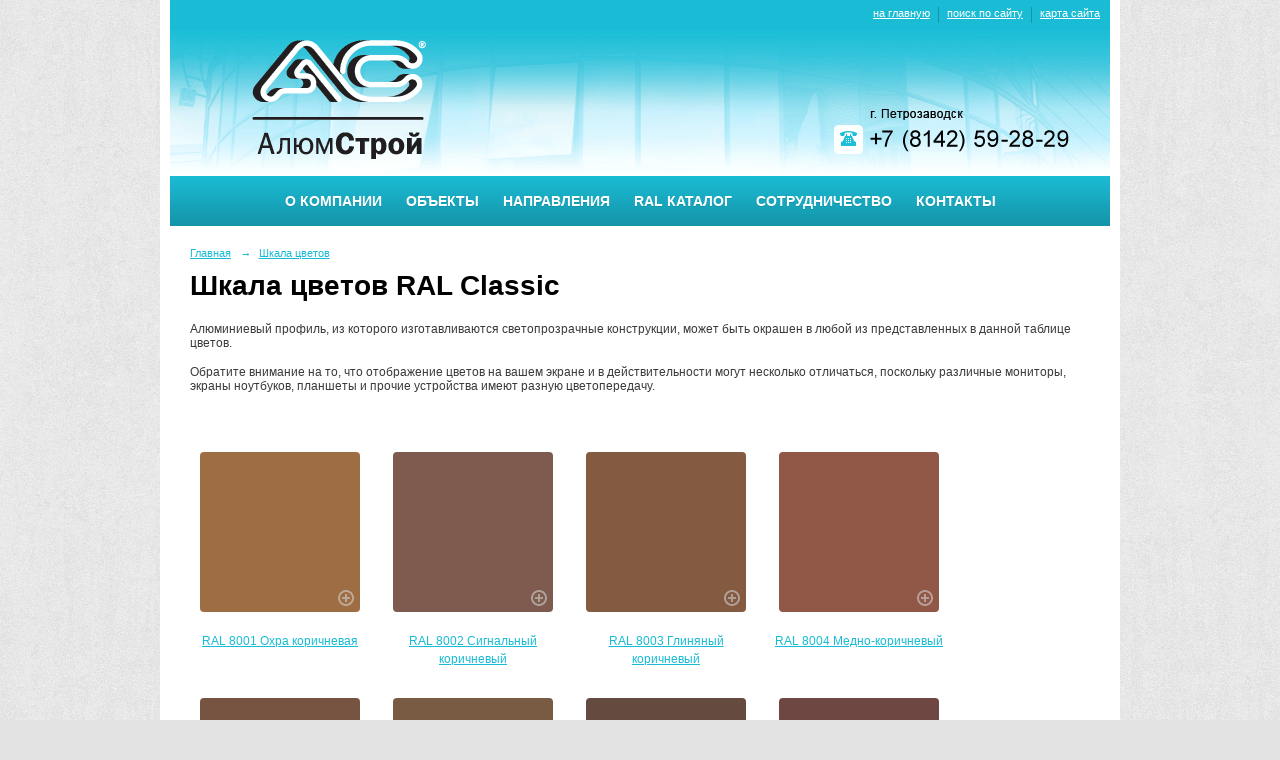

--- FILE ---
content_type: text/html; charset=utf-8
request_url: https://alyumstroy.ru/colors/gallery_4562/?page=4
body_size: 5072
content:
<!DOCTYPE html>
<html>
<head>
  <title>ООО «АлюмСтрой». Шкала цветов RAL Classic</title>
   <meta http-equiv="Content-Type" content="text/html; charset=utf-8" />

  <meta name="keywords" content=""/>
  <meta name="description" content=""/>
  <meta name="copyright" content="Powered by Nubex"/>

   <link rel="canonical" href="https://alyumstroy.ru/colors/gallery_4562/?page=4" />

  <meta name='yandex-verification' value='6d953f0fd716e0df' />


<link rel="icon" href="https://r1.nubex.ru/s962-09d/f837_a0/favicon_ico_95d7bba1af9d399cce61f8e608b20bba.ico" type="image/x-icon"/>


<link href="https://static.nubex.ru/current/plain/_build/build_normal.css?mtime=1766067391" type="text/css" rel="stylesheet" media="all"/>
<link href="/_data/css/styles_other.css?mtime=1768985199" type="text/css" rel="stylesheet" media="all"/>

<!--[if lt IE 9]>
<link href="/_data/css/styles_ie.css?mtime=1768985199" type="text/css" rel="stylesheet" media="all"/>
<![endif]-->




</head>

    

<body class="cntSizeBig  site-theme-unsaved font_size_standart c4 l1 bg_lib_bg057 "
 data-hash="166325923f1416fbc367a8022d43ba95">

    




<div class="container container_12  containerWide">
    <div class="row">
        <div class="grid_12">
             
    <div  data-readable="1"  class="serviceMenu  serviceMenuAlignRight clearfix">
        <div class="serviceMenuContainer">

                        <ul class="serviceMenuNav pullRight">
                                    <li >
                        <a id="service_menu_top_first_page"
                           href="/"
                           >на главную</a>
                                            </li>
                                    <li >
                        <a id="service_menu_top_search"
                           href="/search/"
                           >поиск по сайту</a>
                                            </li>
                                    <li >
                        <a id="service_menu_top_map"
                           href="/map/"
                           >карта сайта</a>
                                            </li>
                            </ul>

            
        </div>
    </div>

             
<header class="headerWrapper  headerDataEmpty">
    <div class="headerImage">
        <div class="logoAndInfoWrapper">
        
                </div>

    </div>
</header>
               

<nav  data-readable="2"  class="mainMenu mainMenuStyleS2 mainMenuPullDown clearfix">

  <ul>

    <li class="item hasChildren first">
        <a href="/about/">О компании</a>
                            <ul class="mainMenuDropDown">
                <li><a href="/about/news/">Новости</a></li>
                <li><a href="/about/sout/">Специальная оценка условий труда</a></li>
                            </ul>
        
     </li>

    <li class="item hasChildren">
        <a href="/4529/">Объекты</a>
                            <ul class="mainMenuDropDown">
                <li><a href="/4529/4530/">Реализованные</a></li>
                            </ul>
        
     </li>

    <li class="item hasChildren">
        <a href="/4548/">Направления</a>
                            <ul class="mainMenuDropDown">
                <li><a href="/4548/c4486/">Направления</a></li>
                            </ul>
        
     </li>

    <li class="item">
        <a href="/link_colors/">RAL каталог</a>
                
     </li>

    <li class="item">
        <a href="/4551/">Сотрудничество</a>
                
     </li>

    <li class="item hasChildren last">
        <a href="/contact_us/">Контакты</a>
                            <ul class="mainMenuDropDown">
                <li><a href="/contact_us/how_to_get/">Контакты</a></li>
                <li><a href="/contact_us/contacts/">Обратная связь</a></li>
                            </ul>
        
     </li>
</ul>

</nav>
	    </div>
	</div>

    <div class="row">
        	<div class="grid_12 columnWide siteContent">
                    <div class="columnWidePadding">
                <div class="path">
                       <span><a href="/">Главная</a>
           <em>&rarr;</em></span>
                               <span><a href="/colors/">Шкала цветов</a>
           </span>
                        </div>
                	<h1 >Шкала цветов RAL Classic</h1>


                                    <div class="content"  data-readable="3" ><p>Алюминиевый профиль, из&nbsp;которого изготавливаются светопрозрачные конструкции, может быть окрашен в&nbsp;любой из&nbsp;представленных в&nbsp;данной таблице цветов.</p>

<p>Обратите внимание на&nbsp;то, что отображение цветов на&nbsp;вашем экране и&nbsp;в&nbsp;действительности могут несколько отличаться, поскольку различные мониторы, экраны ноутбуков, планшеты и&nbsp;прочие устройства имеют разную цветопередачу.</p></div>
                
                                    

    <div class="blockGallery album" data-style="js_s4">

        
            <a href="https://r1.nubex.ru/s962-09d/7fa6951cc4_fit-in~1280x800~filters:no_upscale()__f441_9c.png" class="item" rel="gallery"  data-fancybox="gallery"  title="RAL 8001 Охра коричневая">
                <span class="container" style="                                                                                    padding:10px 10px 10px 10px;">
                    <span><img src="https://r1.nubex.ru/s962-09d/e21654e7da_fit-in~160x160__f441_9c.png" width="160" height="160" border="0" alt="RAL 8001 Охра коричневая" /></span>
                </span>
                                                            <span class="title">RAL 8001 Охра коричневая</span>
                                                </a>
        
            <a href="https://r1.nubex.ru/s962-09d/63127ad661_fit-in~1280x800~filters:no_upscale()__f442_b6.png" class="item" rel="gallery"  data-fancybox="gallery"  title="RAL 8002 Сигнальный коричневый">
                <span class="container" style="                                                                                    padding:10px 10px 10px 10px;">
                    <span><img src="https://r1.nubex.ru/s962-09d/b92af651f2_fit-in~160x160__f442_b6.png" width="160" height="160" border="0" alt="RAL 8002 Сигнальный коричневый" /></span>
                </span>
                                                            <span class="title">RAL 8002 Сигнальный коричневый</span>
                                                </a>
        
            <a href="https://r1.nubex.ru/s962-09d/63bf142e44_fit-in~1280x800~filters:no_upscale()__f443_46.png" class="item" rel="gallery"  data-fancybox="gallery"  title="RAL 8003 Глиняный коричневый">
                <span class="container" style="                                                                                    padding:10px 10px 10px 10px;">
                    <span><img src="https://r1.nubex.ru/s962-09d/3831ade078_fit-in~160x160__f443_46.png" width="160" height="160" border="0" alt="RAL 8003 Глиняный коричневый" /></span>
                </span>
                                                            <span class="title">RAL 8003 Глиняный коричневый</span>
                                                </a>
        
            <a href="https://r1.nubex.ru/s962-09d/923ab4e1ae_fit-in~1280x800~filters:no_upscale()__f444_63.png" class="item" rel="gallery"  data-fancybox="gallery"  title="RAL 8004 Медно-коричневый">
                <span class="container" style="                                                                                    padding:10px 10px 10px 10px;">
                    <span><img src="https://r1.nubex.ru/s962-09d/329591a256_fit-in~160x160__f444_63.png" width="160" height="160" border="0" alt="RAL 8004 Медно-коричневый" /></span>
                </span>
                                                            <span class="title">RAL 8004 Медно-коричневый</span>
                                                </a>
        
            <a href="https://r1.nubex.ru/s962-09d/b6b2be8c24_fit-in~1280x800~filters:no_upscale()__f445_c3.png" class="item" rel="gallery"  data-fancybox="gallery"  title="RAL 8007 Олень коричневый">
                <span class="container" style="                                                                                    padding:10px 10px 10px 10px;">
                    <span><img src="https://r1.nubex.ru/s962-09d/572065b5de_fit-in~160x160__f445_c3.png" width="160" height="160" border="0" alt="RAL 8007 Олень коричневый" /></span>
                </span>
                                                            <span class="title">RAL 8007 Олень коричневый</span>
                                                </a>
        
            <a href="https://r1.nubex.ru/s962-09d/87d737b270_fit-in~1280x800~filters:no_upscale()__f446_86.png" class="item" rel="gallery"  data-fancybox="gallery"  title="RAL 8008 Оливково-коричневый">
                <span class="container" style="                                                                                    padding:10px 10px 10px 10px;">
                    <span><img src="https://r1.nubex.ru/s962-09d/cfc3aafab9_fit-in~160x160__f446_86.png" width="160" height="160" border="0" alt="RAL 8008 Оливково-коричневый" /></span>
                </span>
                                                            <span class="title">RAL 8008 Оливково-коричневый</span>
                                                </a>
        
            <a href="https://r1.nubex.ru/s962-09d/c0121fe4a9_fit-in~1280x800~filters:no_upscale()__f447_5b.png" class="item" rel="gallery"  data-fancybox="gallery"  title="RAL 8011 Орехово-коричневый">
                <span class="container" style="                                                                                    padding:10px 10px 10px 10px;">
                    <span><img src="https://r1.nubex.ru/s962-09d/35730bf794_fit-in~160x160__f447_5b.png" width="160" height="160" border="0" alt="RAL 8011 Орехово-коричневый" /></span>
                </span>
                                                            <span class="title">RAL 8011 Орехово-коричневый</span>
                                                </a>
        
            <a href="https://r1.nubex.ru/s962-09d/71afe2f90c_fit-in~1280x800~filters:no_upscale()__f448_37.png" class="item" rel="gallery"  data-fancybox="gallery"  title="RAL 8012 Красно-коричневый">
                <span class="container" style="                                                                                    padding:10px 10px 10px 10px;">
                    <span><img src="https://r1.nubex.ru/s962-09d/6d71172bbf_fit-in~160x160__f448_37.png" width="160" height="160" border="0" alt="RAL 8012 Красно-коричневый" /></span>
                </span>
                                                            <span class="title">RAL 8012 Красно-коричневый</span>
                                                </a>
        
            <a href="https://r1.nubex.ru/s962-09d/533e531cf2_fit-in~1280x800~filters:no_upscale()__f449_3c.png" class="item" rel="gallery"  data-fancybox="gallery"  title="RAL 8014 Сепия коричневый">
                <span class="container" style="                                                                                    padding:10px 10px 10px 10px;">
                    <span><img src="https://r1.nubex.ru/s962-09d/7bb534dfcb_fit-in~160x160__f449_3c.png" width="160" height="160" border="0" alt="RAL 8014 Сепия коричневый" /></span>
                </span>
                                                            <span class="title">RAL 8014 Сепия коричневый</span>
                                                </a>
        
            <a href="https://r1.nubex.ru/s962-09d/477db3dfe9_fit-in~1280x800~filters:no_upscale()__f450_ec.png" class="item" rel="gallery"  data-fancybox="gallery"  title="RAL 8015 Каштаново-коричневый">
                <span class="container" style="                                                                                    padding:10px 10px 10px 10px;">
                    <span><img src="https://r1.nubex.ru/s962-09d/d57f7e5325_fit-in~160x160__f450_ec.png" width="160" height="160" border="0" alt="RAL 8015 Каштаново-коричневый" /></span>
                </span>
                                                            <span class="title">RAL 8015 Каштаново-коричневый</span>
                                                </a>
        
            <a href="https://r1.nubex.ru/s962-09d/c98b2a9f81_fit-in~1280x800~filters:no_upscale()__f451_28.png" class="item" rel="gallery"  data-fancybox="gallery"  title="RAL 8016 Махагон коричневый">
                <span class="container" style="                                                                                    padding:10px 10px 10px 10px;">
                    <span><img src="https://r1.nubex.ru/s962-09d/be8e634f38_fit-in~160x160__f451_28.png" width="160" height="160" border="0" alt="RAL 8016 Махагон коричневый" /></span>
                </span>
                                                            <span class="title">RAL 8016 Махагон коричневый</span>
                                                </a>
        
            <a href="https://r1.nubex.ru/s962-09d/99b3375736_fit-in~1280x800~filters:no_upscale()__f452_61.png" class="item" rel="gallery"  data-fancybox="gallery"  title="RAL 8017 Шоколадно-коричневый">
                <span class="container" style="                                                                                    padding:10px 10px 10px 10px;">
                    <span><img src="https://r1.nubex.ru/s962-09d/375b3bb420_fit-in~160x160__f452_61.png" width="160" height="160" border="0" alt="RAL 8017 Шоколадно-коричневый" /></span>
                </span>
                                                            <span class="title">RAL 8017 Шоколадно-коричневый</span>
                                                </a>
        
            <a href="https://r1.nubex.ru/s962-09d/53f2457d53_fit-in~1280x800~filters:no_upscale()__f453_1b.png" class="item" rel="gallery"  data-fancybox="gallery"  title="RAL 8019 Серо-коричневый">
                <span class="container" style="                                                                                    padding:10px 10px 10px 10px;">
                    <span><img src="https://r1.nubex.ru/s962-09d/8abcfb7f4b_fit-in~160x160__f453_1b.png" width="160" height="160" border="0" alt="RAL 8019 Серо-коричневый" /></span>
                </span>
                                                            <span class="title">RAL 8019 Серо-коричневый</span>
                                                </a>
        
            <a href="https://r1.nubex.ru/s962-09d/a5ddc4c031_fit-in~1280x800~filters:no_upscale()__f454_4e.png" class="item" rel="gallery"  data-fancybox="gallery"  title="RAL 8022 Черно-коричневый">
                <span class="container" style="                                                                                    padding:10px 10px 10px 10px;">
                    <span><img src="https://r1.nubex.ru/s962-09d/a04c79aee0_fit-in~160x160__f454_4e.png" width="160" height="160" border="0" alt="RAL 8022 Черно-коричневый" /></span>
                </span>
                                                            <span class="title">RAL 8022 Черно-коричневый</span>
                                                </a>
        
            <a href="https://r1.nubex.ru/s962-09d/ff1696043a_fit-in~1280x800~filters:no_upscale()__f455_74.png" class="item" rel="gallery"  data-fancybox="gallery"  title="RAL 8023 Оранжево-коричневый">
                <span class="container" style="                                                                                    padding:10px 10px 10px 10px;">
                    <span><img src="https://r1.nubex.ru/s962-09d/861471aefa_fit-in~160x160__f455_74.png" width="160" height="160" border="0" alt="RAL 8023 Оранжево-коричневый" /></span>
                </span>
                                                            <span class="title">RAL 8023 Оранжево-коричневый</span>
                                                </a>
        
            <a href="https://r1.nubex.ru/s962-09d/1241520dbf_fit-in~1280x800~filters:no_upscale()__f456_ec.png" class="item" rel="gallery"  data-fancybox="gallery"  title="RAL 8024 Бежево-коричневый">
                <span class="container" style="                                                                                    padding:10px 10px 10px 10px;">
                    <span><img src="https://r1.nubex.ru/s962-09d/4ce7f10e1f_fit-in~160x160__f456_ec.png" width="160" height="160" border="0" alt="RAL 8024 Бежево-коричневый" /></span>
                </span>
                                                            <span class="title">RAL 8024 Бежево-коричневый</span>
                                                </a>
        
            <a href="https://r1.nubex.ru/s962-09d/536fb4e26b_fit-in~1280x800~filters:no_upscale()__f457_fc.png" class="item" rel="gallery"  data-fancybox="gallery"  title="RAL 8025 Бледно-коричневый">
                <span class="container" style="                                                                                    padding:10px 10px 10px 10px;">
                    <span><img src="https://r1.nubex.ru/s962-09d/0eb5cebae9_fit-in~160x160__f457_fc.png" width="160" height="160" border="0" alt="RAL 8025 Бледно-коричневый" /></span>
                </span>
                                                            <span class="title">RAL 8025 Бледно-коричневый</span>
                                                </a>
        
            <a href="https://r1.nubex.ru/s962-09d/167864101e_fit-in~1280x800~filters:no_upscale()__f458_3f.png" class="item" rel="gallery"  data-fancybox="gallery"  title="RAL 8028 Терракотовый">
                <span class="container" style="                                                                                    padding:10px 10px 10px 10px;">
                    <span><img src="https://r1.nubex.ru/s962-09d/57ee413e44_fit-in~160x160__f458_3f.png" width="160" height="160" border="0" alt="RAL 8028 Терракотовый" /></span>
                </span>
                                                            <span class="title">RAL 8028 Терракотовый</span>
                                                </a>
        
            <a href="https://r1.nubex.ru/s962-09d/939e24aa28_fit-in~1280x800~filters:no_upscale()__f459_db.png" class="item" rel="gallery"  data-fancybox="gallery"  title="RAL 8029 Перламутровый медный">
                <span class="container" style="                                                                                    padding:10px 10px 10px 10px;">
                    <span><img src="https://r1.nubex.ru/s962-09d/609dd63808_fit-in~160x160__f459_db.png" width="160" height="160" border="0" alt="RAL 8029 Перламутровый медный" /></span>
                </span>
                                                            <span class="title">RAL 8029 Перламутровый медный</span>
                                                </a>
        
            <a href="https://r1.nubex.ru/s962-09d/ca2388cc22_fit-in~1280x800~filters:no_upscale()__f460_54.png" class="item" rel="gallery"  data-fancybox="gallery"  title="RAL 9001 Кремово-белый">
                <span class="container" style="                                                                                    padding:10px 10px 10px 10px;">
                    <span><img src="https://r1.nubex.ru/s962-09d/6adcbdd7ad_fit-in~160x160__f460_54.png" width="160" height="160" border="0" alt="RAL 9001 Кремово-белый" /></span>
                </span>
                                                            <span class="title">RAL 9001 Кремово-белый</span>
                                                </a>
        
            <a href="https://r1.nubex.ru/s962-09d/6fc35ffd39_fit-in~1280x800~filters:no_upscale()__f461_81.png" class="item" rel="gallery"  data-fancybox="gallery"  title="RAL 9002 Светло-серый">
                <span class="container" style="                                                                                    padding:10px 10px 10px 10px;">
                    <span><img src="https://r1.nubex.ru/s962-09d/283e3a7246_fit-in~160x160__f461_81.png" width="160" height="160" border="0" alt="RAL 9002 Светло-серый" /></span>
                </span>
                                                            <span class="title">RAL 9002 Светло-серый</span>
                                                </a>
        
            <a href="https://r1.nubex.ru/s962-09d/ca74c2b938_fit-in~1280x800~filters:no_upscale()__f462_e9.png" class="item" rel="gallery"  data-fancybox="gallery"  title="RAL 9003 Сигнальный белый">
                <span class="container" style="                                                                                    padding:10px 10px 10px 10px;">
                    <span><img src="https://r1.nubex.ru/s962-09d/1b2874f7ab_fit-in~160x160__f462_e9.png" width="160" height="160" border="0" alt="RAL 9003 Сигнальный белый" /></span>
                </span>
                                                            <span class="title">RAL 9003 Сигнальный белый</span>
                                                </a>
        
            <a href="https://r1.nubex.ru/s962-09d/6f4ab78e7e_fit-in~1280x800~filters:no_upscale()__f463_32.png" class="item" rel="gallery"  data-fancybox="gallery"  title="RAL 9004 Сигнальный черный">
                <span class="container" style="                                                                                    padding:10px 10px 10px 10px;">
                    <span><img src="https://r1.nubex.ru/s962-09d/32e9da1f38_fit-in~160x160__f463_32.png" width="160" height="160" border="0" alt="RAL 9004 Сигнальный черный" /></span>
                </span>
                                                            <span class="title">RAL 9004 Сигнальный черный</span>
                                                </a>
        
            <a href="https://r1.nubex.ru/s962-09d/dc5a8f6fb3_fit-in~1280x800~filters:no_upscale()__f464_7b.png" class="item" rel="gallery"  data-fancybox="gallery"  title="RAL 9005 Черный янтарь">
                <span class="container" style="                                                                                    padding:10px 10px 10px 10px;">
                    <span><img src="https://r1.nubex.ru/s962-09d/43940422ae_fit-in~160x160__f464_7b.png" width="160" height="160" border="0" alt="RAL 9005 Черный янтарь" /></span>
                </span>
                                                            <span class="title">RAL 9005 Черный янтарь</span>
                                                </a>
        
            <a href="https://r1.nubex.ru/s962-09d/4de1371f62_fit-in~1280x800~filters:no_upscale()__f465_b4.png" class="item" rel="gallery"  data-fancybox="gallery"  title="RAL 9006 Бело-алюминиевый">
                <span class="container" style="                                                                                    padding:10px 10px 10px 10px;">
                    <span><img src="https://r1.nubex.ru/s962-09d/07c9fb7c75_fit-in~160x160__f465_b4.png" width="160" height="160" border="0" alt="RAL 9006 Бело-алюминиевый" /></span>
                </span>
                                                            <span class="title">RAL 9006 Бело-алюминиевый</span>
                                                </a>
        
            <a href="https://r1.nubex.ru/s962-09d/ddc0d329ca_fit-in~1280x800~filters:no_upscale()__f466_93.png" class="item" rel="gallery"  data-fancybox="gallery"  title="RAL 9007 Темно-алюминиевый">
                <span class="container" style="                                                                                    padding:10px 10px 10px 10px;">
                    <span><img src="https://r1.nubex.ru/s962-09d/81857b90b0_fit-in~160x160__f466_93.png" width="160" height="160" border="0" alt="RAL 9007 Темно-алюминиевый" /></span>
                </span>
                                                            <span class="title">RAL 9007 Темно-алюминиевый</span>
                                                </a>
        
            <a href="https://r1.nubex.ru/s962-09d/fc08606aa3_fit-in~1280x800~filters:no_upscale()__f467_42.png" class="item" rel="gallery"  data-fancybox="gallery"  title="RAL 9010 Белый">
                <span class="container" style="                                                                                    padding:10px 10px 10px 10px;">
                    <span><img src="https://r1.nubex.ru/s962-09d/88e62c982f_fit-in~160x160__f467_42.png" width="160" height="160" border="0" alt="RAL 9010 Белый" /></span>
                </span>
                                                            <span class="title">RAL 9010 Белый</span>
                                                </a>
        
            <a href="https://r1.nubex.ru/s962-09d/f8c92e8a36_fit-in~1280x800~filters:no_upscale()__f468_92.png" class="item" rel="gallery"  data-fancybox="gallery"  title="RAL 9011 Графитно-черный">
                <span class="container" style="                                                                                    padding:10px 10px 10px 10px;">
                    <span><img src="https://r1.nubex.ru/s962-09d/89bf728a75_fit-in~160x160__f468_92.png" width="160" height="160" border="0" alt="RAL 9011 Графитно-черный" /></span>
                </span>
                                                            <span class="title">RAL 9011 Графитно-черный</span>
                                                </a>
        
            <a href="https://r1.nubex.ru/s962-09d/225d0a31ac_fit-in~1280x800~filters:no_upscale()__f469_4d.png" class="item" rel="gallery"  data-fancybox="gallery"  title="RAL 9016 Транспортный белый">
                <span class="container" style="                                                                                    padding:10px 10px 10px 10px;">
                    <span><img src="https://r1.nubex.ru/s962-09d/7f4238bc8d_fit-in~160x160__f469_4d.png" width="160" height="160" border="0" alt="RAL 9016 Транспортный белый" /></span>
                </span>
                                                            <span class="title">RAL 9016 Транспортный белый</span>
                                                </a>
        
            <a href="https://r1.nubex.ru/s962-09d/271a3d6fe6_fit-in~1280x800~filters:no_upscale()__f470_cf.png" class="item" rel="gallery"  data-fancybox="gallery"  title="RAL 9017 Транспортный черный">
                <span class="container" style="                                                                                    padding:10px 10px 10px 10px;">
                    <span><img src="https://r1.nubex.ru/s962-09d/eca91d16b8_fit-in~160x160__f470_cf.png" width="160" height="160" border="0" alt="RAL 9017 Транспортный черный" /></span>
                </span>
                                                            <span class="title">RAL 9017 Транспортный черный</span>
                                                </a>
        
            <a href="https://r1.nubex.ru/s962-09d/fcf9ed756b_fit-in~1280x800~filters:no_upscale()__f471_80.png" class="item" rel="gallery"  data-fancybox="gallery"  title="RAL 9018 Папирусно-белый">
                <span class="container" style="                                                                                    padding:10px 10px 10px 10px;">
                    <span><img src="https://r1.nubex.ru/s962-09d/76950e98a5_fit-in~160x160__f471_80.png" width="160" height="160" border="0" alt="RAL 9018 Папирусно-белый" /></span>
                </span>
                                                            <span class="title">RAL 9018 Папирусно-белый</span>
                                                </a>
        
            <a href="https://r1.nubex.ru/s962-09d/94f19cacbc_fit-in~1280x800~filters:no_upscale()__f472_5b.png" class="item" rel="gallery"  data-fancybox="gallery"  title="RAL 9022 Перламутровый светло-серый">
                <span class="container" style="                                                                                    padding:10px 10px 10px 10px;">
                    <span><img src="https://r1.nubex.ru/s962-09d/1320d38211_fit-in~160x160__f472_5b.png" width="160" height="160" border="0" alt="RAL 9022 Перламутровый светло-серый" /></span>
                </span>
                                                            <span class="title">RAL 9022 Перламутровый светло-серый</span>
                                                </a>
        
            <a href="https://r1.nubex.ru/s962-09d/a7f7a2d240_fit-in~1280x800~filters:no_upscale()__f473_86.png" class="item" rel="gallery"  data-fancybox="gallery"  title="RAL 9023 Перламутровый темно-серый">
                <span class="container" style="                                                                                    padding:10px 10px 10px 10px;">
                    <span><img src="https://r1.nubex.ru/s962-09d/36251e40a1_fit-in~160x160__f473_86.png" width="160" height="160" border="0" alt="RAL 9023 Перламутровый темно-серый" /></span>
                </span>
                                                            <span class="title">RAL 9023 Перламутровый темно-серый</span>
                                                </a>
        
    </div>

                    <nav class="pagelist">
<div class="title">Страницы:</div>
<div class="pages">



<a href="/colors/gallery_4562/?page=3" class="prev"
   title="предыдущая страница">&larr;</a>


<a href="/colors/gallery_4562/?page=1">1</a>
<a href="/colors/gallery_4562/?page=2">2</a>
<a href="/colors/gallery_4562/?page=3">3</a>
<span class="current">4</span>

<a href="javascript:void(0)" style="visibility:hidden">&rarr;</a>

</div>
</nav>
                            </div>
        </div>


    </div>

        <div class="row">
        <div class="grid_12">
            <footer class="footer">
	<div class="container clearfix"  data-readable="4" >
		<div class="copyright">
        <p>ООО &laquo;АлюмСтрой&raquo;: производство и монтаж светопрозрачных конструкций.</p>

                    <div class="core">
                            &copy; Конструктор&nbsp;сайтов&nbsp;<a href="http://nubex.ru" target="_blank">Nubex.ru</a>
                        </div>
        		</div>
		<div class="counters">
            <!-- Yandex.Metrika counter -->
<script type="text/javascript">
(function (d, w, c) {
    (w[c] = w[c] || []).push(function() {
        try {
            w.yaCounter26651943 = new Ya.Metrika({id:26651943,
                    webvisor:true,
                    clickmap:true,
                    trackLinks:true,
                    accurateTrackBounce:true});
        } catch(e) { }
    });

    var n = d.getElementsByTagName("script")[0],
        s = d.createElement("script"),
        f = function () { n.parentNode.insertBefore(s, n); };
    s.type = "text/javascript";
    s.async = true;
    s.src = (d.location.protocol == "https:" ? "https:" : "http:") + "//mc.yandex.ru/metrika/watch.js";

    if (w.opera == "[object Opera]") {
        d.addEventListener("DOMContentLoaded", f, false);
    } else { f(); }
})(document, window, "yandex_metrika_callbacks");
</script>
<noscript><div><img src="//mc.yandex.ru/watch/26651943" style="position:absolute; left:-9999px;" alt="" /></div></noscript>
<!-- /Yandex.Metrika counter -->
		</div>
		<div class="clear">&nbsp;</div>
	</div>
</footer>
        </div>
    </div>
    
</div>





<script type="text/javascript" src="https://static.nubex.ru/current/plain/_build/build.min.js?mtime=1766067391"></script>



    <div class="cartPopupOverlay"></div>
    <div class="cartPopUp">
       <h6>Товар добавлен в корзину</h6>
      <div class="cartPopUpLinks">
          <a href="/_/cart/#cart">Перейти в корзину</a><br />
          <a href="javascript:void(0)" id="product_added_close">Продолжить выбор</a>
      </div>
    </div>
</body>
</html>
